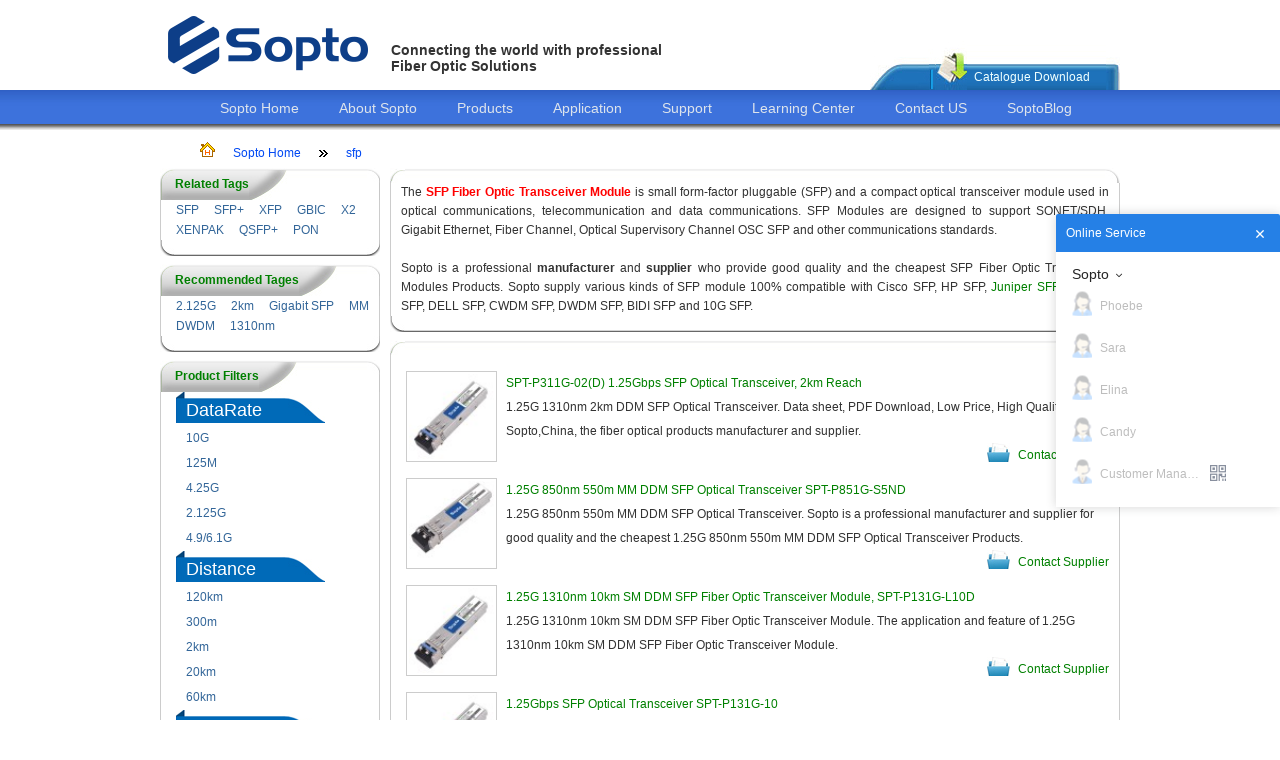

--- FILE ---
content_type: text/html; charset=utf-8
request_url: http://www.sopto.com/jh/Package_sfp-DataRate_1.25g.shtml
body_size: 8102
content:
<!DOCTYPE html>
<html dir="ltr" lang="en">
    <head>
<!-- Google Tag Manager -->
<script>(function(w,d,s,l,i){w[l]=w[l]||[];w[l].push({'gtm.start':
new Date().getTime(),event:'gtm.js'});var f=d.getElementsByTagName(s)[0],
j=d.createElement(s),dl=l!='dataLayer'?'&l='+l:'';j.async=true;j.src=
'https://www.googletagmanager.com/gtm.js?id='+i+dl;f.parentNode.insertBefore(j,f);
})(window,document,'script','dataLayer','GTM-WQL76KD');</script>
<!-- End Google Tag Manager -->
        <title>SFP Fiber Optic Transceiver Module, Products, Types, Description</title>
        <meta http-equiv="Content-Type" content="text/html; charset=utf-8" />
        <meta http-equiv="X-UA-Compatible" content="IE=edge" />
                <meta name="description" content="You Can Buy Various High Quality SFP Fiber Optic Transceiver Module Products from China. We offers a sample for our customer to better know our products." />
                
        <meta name="keywords" content="SFP Fiber Optic Transceiver Module" />
        
        <script type="text/javascript" src="http://www.sopto.com/static/js/jquery.js" charset="utf-8" rel="nofollow"></script>


        <script type="text/javascript">

            // initialise plugins
            $(function () {
                function showPasswordContent() {
                    var pdfpass = $('.pdfpass');
                    var bg = pdfpass.children('.password-bg');
                    var input = pdfpass.find('input');
                    var later;
                    pdfpass.show();
                    //点击背景隐藏输入框
                    bg.on('click', function (){pdfpass.hide();})
                    //输入框输入字符验证密码
                    input.on('keyup', function () {
                        if (later != null)
                            clearTimeout(later);
                        later = setTimeout(function () {
                            var password = input.val();
                            if (password != '') {
                                var aj = $.ajax({
                                    url: "http://www.sopto.com/index.php?route=account/download/password",
                                    type: 'post',
                                    data: {'password': password},
                                    dataType: 'json',
                                    success: function (data) {
                                        var data = eval(data);
                                        if (data.status == 'success') {
                                            location.href = data.url;
                                        } else
                                            {}
                                    }
                                })
                            }
                        }, 500)
                    });
                }
                ;
                function clickShowPasswordContent(obj) {
                    obj.on('click', function (){showPasswordContent()});
                }
                ;
                clickShowPasswordContent($('#catalog-download-show'));
                
            })

        </script>

        <link href="http://www.sopto.com/static/css/Site.css" rel="stylesheet" type="text/css" />


        <link rel='icon' href='http://www.sopto.com/static/images/mini-logo.png' type=”image/x-icon”>
        <link rel="apple-touch-icon-precomposed" href="http://www.sopto.com/static/images/apple-touch-icon.png">

        <!-- compatible添加的代码 -->
        
        <!-- Facebook Pixel Code -->
        <script>
        !function(f,b,e,v,n,t,s)
        {if(f.fbq)return;n=f.fbq=function(){n.callMethod?
        n.callMethod.apply(n,arguments):n.queue.push(arguments)};
        if(!f._fbq)f._fbq=n;n.push=n;n.loaded=!0;n.version='2.0';
        n.queue=[];t=b.createElement(e);t.async=!0;
        t.src=v;s=b.getElementsByTagName(e)[0];
        s.parentNode.insertBefore(t,s)}(window,document,'script',
        'https://connect.facebook.net/en_US/fbevents.js');
         fbq('init', '2052685848106537'); 
        fbq('track', 'PageView');
        </script>
        <noscript>
         <img height="1" width="1" 
        src="https://www.facebook.com/tr?id=2052685848106537&ev=PageView
        &noscript=1"/>
        </noscript>
        <!-- End Facebook Pixel Code -->

    </head>
    <body>
<!-- Google Tag Manager (noscript) -->
<noscript><iframe src="https://www.googletagmanager.com/ns.html?id=GTM-WQL76KD"
height="0" width="0" style="display:none;visibility:hidden"></iframe></noscript>
<!-- End Google Tag Manager (noscript) -->
        <form name="form1" method="post" runat="server">
            <div class="header">
                <div class="logo">
                    <a href="http://www.sopto.com/" rel="nofollow"><img alt="soptologo" src="http://www.sopto.com/static/images/sopto_logo.png" /></a>
                </div>
                <div class="title">
                    <div class="headfont">
                        <h3>
                            Connecting the world with professional<br />
                            Fiber Optic Solutions</h3>
                    </div>
                    <div class="search">
                        <div class="headspace">
                            &nbsp;</div>
                        <div class="topsearch">
                            <div>
                                <div class="searchbox">
                                    <input type="text" id="topSearch" runat="server" />
                                </div>
                                <div style="float: left">

                                </div>
                                <div style="width: 165px;">
                                    <div id="google_translate_element">
                                    </div>


                                </div>
                            </div>
                        </div>
                        <div class="catalogue">
                            <div class="catalogleft">
                                &nbsp;</div>
                            
                            <div class="spliter">
                                &nbsp;</div>
                            <div class="catalogdoimg">
                                &nbsp;</div>
                            <div class="catalogfont">
                                <div class="space">
                                    &nbsp;</div>
                                <a id="catalog-download-show" title="Catalogue Download">Catalogue Download</a></div>
                            <div class="catalogright">
                                &nbsp;</div>
                        </div>

                        <div class="pdfpass" style="display: none">

                            <div class="password-bg"></div>
                            <div class="pass-input">

                                <span style="float: left; margin-left: 40px; text-decoration:underline;">
                                    <a href="http://www.sopto.com/catalogue/FTTX+Data center.rar"><strong>Download</strong></a>
                                </span>
                                <span style="margin-right: 40px; text-decoration:underline;">
                                    <a href="http://www.sopto.com/catalogue/FTTX+Data center.pdf"><strong>Preview</strong></a>
                                </span>

                            </div>

                        </div>

                    </div>
                </div>
            </div>
            <div class="clear hideSkiplink">
                <div class="menu">
                    <ul>
                        <li><a href="http://www.sopto.com/" title="Sopto Home">Sopto Home</a> </li>
                        <li><a href="http://www.sopto.com/webmodule_webmodule_1/about.shtml" title="About Sopto" rel="nofollow">About Sopto</a> </li>
                        <li><a href="http://www.sopto.com/products/" title="Products">Products</a> </li>
                        <li><a href="http://www.sopto.com/application/" title="Application">Application</a> </li>
                        <li><a href="http://www.sopto.com/webmodule_webmodule_2/support.shtml" title="Support" rel="nofollow">Support</a> </li>
                        <li><a href="http://www.sopto.com/learningcenter/" title="Learning Center">Learning Center</a> </li>
                        <li><a href="http://www.sopto.com/email/" title="Contact Us" onclick="ga('send', 'event', 'contact-us', 'top-click', 'top-contact', 1);" rel="nofollow">Contact US</a> </li>
                        <li><a href="http://www.sopto.com/blog/" title="Fiber Optic Blog" target="_blank" rel="nofollow">SoptoBlog</a> </li>
                    </ul>
                </div>
            </div>
            <div class="main">
                <asp:ContentPlaceHolder ID="MainContent" runat="server" />
            </div>
            <div class="splitter">
            </div>
            <div class="clear">
            </div>

        </form>


<link href="http://www.sopto.com/static/css/jh.css" rel="stylesheet" type="text/css" />
<asp:Content ID="Content2" ContentPlaceHolderID="MainContent" runat="Server">
    <div class="mainzoom">
        <div class="sitemappath">
            <ul>
                <li>
                    <img src="/images/homepage.gif" alt="sopto home page" /></li>
                <li><a href="http://www.sopto.com/">Sopto Home</a></li>
                
                <li>
                    <img src="/images/blacktwo-r.gif" alt='Site map path splitter' /></li>

                <li><a href="" title="sfp"  >
                        sfp                    </a></li>

                            </ul>
        </div>
        <div class="mainleft">
            <div class="frametop">
    <div class="topleft">
    </div>
    <div class="topmid">
        <strong>Related Tags</strong></div>
    <div class="topmidright">
    </div>
    <div class="topright">
    </div>
</div>
<div class="framemid">
    <div class="leftmid">
                <ul>
                    
                    <ul>
                        <li class="lbl"><a href="http://www.sopto.com/jh/Package_sfp.shtml">
                    SFP</a></li>
                        <li class="lbl"><a href="http://www.sopto.com/jh/Package_sfpplus.shtml">
                    SFP+</a></li>
                        <li class="lbl"><a href="http://www.sopto.com/jh/Package_xfp.shtml">
                    XFP</a></li>
                        <li class="lbl"><a href="http://www.sopto.com/jh/Package_gbic.shtml">
                    GBIC</a></li>
                        <li class="lbl"><a href="http://www.sopto.com/jh/Package_x2.shtml">
                    X2</a></li>
                        <li class="lbl"><a href="http://www.sopto.com/jh/Package_xenpak.shtml">
                    XENPAK</a></li>
                        <li class="lbl"><a href="http://www.sopto.com/jh/Package_qsfpplus.shtml">
                    QSFP+</a></li>
                        <li class="lbl"><a href="http://www.sopto.com/jh/Package_pon.shtml">
                    PON</a></li>
                            </ul>
                <li class="lbl">
                    <asp:HyperLink ID="hlItem" runat="server" Text='<%#Eval("searchvalue") %>'></asp:HyperLink></li>
            
                </ul>
            
    </div>
</div>
<div class="framebottom">
    <div class="bottomleft">
    </div>
    <div class="bottomright">
    </div>
</div>
            

            <div class="splitter">
                &nbsp;</div>
            
<div class="frametop">
    <div class="topleft">
    </div>
    <div class="topmid">
        <strong>Recommended Tages</strong></div>
    <div class="topmidright">
    </div>
    <div class="topright">
    </div>
</div>
<div class="framemid">
    <div class="leftmid">
        
                <ul>
                        
            <li class="lbl"><a href="http://www.sopto.com/jh/DataRate_2.125g.shtml">
                    2.125G</a></li>
                        
            <li class="lbl"><a href="http://www.sopto.com/jh/Distance_2km.shtml">
                    2km</a></li>
                        
            <li class="lbl"><a href="http://www.sopto.com/jh/Ethernet_gigabit sfp.shtml">
                    Gigabit SFP</a></li>
                        
            <li class="lbl"><a href="http://www.sopto.com/jh/FiberTypes_mm.shtml">
                    MM</a></li>
                        
            <li class="lbl"><a href="http://www.sopto.com/jh/Other_dwdm.shtml">
                    DWDM</a></li>
                        
            <li class="lbl"><a href="http://www.sopto.com/jh/Wavelength_1310nm.shtml">
                    1310nm</a></li>
                            </ul>
            
    </div>
</div>
<div class="framebottom">
    <div class="bottomleft">
    </div>
    <div class="bottomright">
    </div>
</div>
            
            
            <div class="splitter">
                &nbsp;</div>
            <div class="frametop">
                <div class="topleft">
                </div>
                <div class="topmid">
                    <strong>Product Filters</strong></div>
                <div class="topmidright">
                </div>
                <div class="topright">
                </div>
            </div>
            <div class="framemid">
                <div class="leftmid">
                    <ul class="tree">
                                                <li>
                            <label>
                                DataRate</label>
                            <ul>
                                
                                <li>
                                    <label>
                                        <a href="http://www.sopto.com/jh/Package_sfp-DataRate_10g.shtml" >
                                            10G</a></label>
                                </li>
                                
                                <li>
                                    <label>
                                        <a href="http://www.sopto.com/jh/Package_sfp-DataRate_155m.shtml" >
                                            155M</a></label>
                                </li>
                                
                                <li>
                                    <label>
                                        <a href="http://www.sopto.com/jh/Package_sfp-DataRate_125m.shtml" >
                                            125M</a></label>
                                </li>
                                                                <li style="list-style-image: url(/images/soptoclass.gif)">
                                    <label>
                                        <a href="http://www.sopto.com/jh/Package_sfp.shtml" >
                                            1.25G</a></label>
                                </li>
                                
                                <li>
                                    <label>
                                        <a href="http://www.sopto.com/jh/Package_sfp-DataRate_4.25g.shtml" >
                                            4.25G</a></label>
                                </li>
                                
                                <li>
                                    <label>
                                        <a href="http://www.sopto.com/jh/Package_sfp-DataRate_3g.shtml" >
                                            3G</a></label>
                                </li>
                                
                                <li>
                                    <label>
                                        <a href="http://www.sopto.com/jh/Package_sfp-DataRate_2.125g.shtml" >
                                            2.125G</a></label>
                                </li>
                                
                                <li>
                                    <label>
                                        <a href="http://www.sopto.com/jh/Package_sfp-DataRate_8.5g.shtml" >
                                            8.5/2.488G/OC48</a></label>
                                </li>
                                
                                <li>
                                    <label>
                                        <a href="http://www.sopto.com/jh/Package_sfp-DataRate_6.1g.shtml" >
                                            4.9/6.1G</a></label>
                                </li>
                                                            </ul>
                        </li>
                                                <li>
                            <label>
                                Distance</label>
                            <ul>
                                                                <li>
                                    <label>
                                        <a href="http://www.sopto.com/jh/Package_sfp-DataRate_1.25g-Distance_120km.shtml" >
                                            120km</a></label>
                                </li>
                                                                <li>
                                    <label>
                                        <a href="http://www.sopto.com/jh/Package_sfp-DataRate_1.25g-Distance_220m.shtml" >
                                            220m</a></label>
                                </li>
                                                                <li>
                                    <label>
                                        <a href="http://www.sopto.com/jh/Package_sfp-DataRate_1.25g-Distance_300m.shtml" >
                                            300m</a></label>
                                </li>
                                                                <li>
                                    <label>
                                        <a href="http://www.sopto.com/jh/Package_sfp-DataRate_1.25g-Distance_550m.shtml" >
                                            550m</a></label>
                                </li>
                                                                <li>
                                    <label>
                                        <a href="http://www.sopto.com/jh/Package_sfp-DataRate_1.25g-Distance_2km.shtml" >
                                            2km</a></label>
                                </li>
                                                                <li>
                                    <label>
                                        <a href="http://www.sopto.com/jh/Package_sfp-DataRate_1.25g-Distance_10km.shtml" >
                                            10km</a></label>
                                </li>
                                                                <li>
                                    <label>
                                        <a href="http://www.sopto.com/jh/Package_sfp-DataRate_1.25g-Distance_20km.shtml" >
                                            20km</a></label>
                                </li>
                                                                <li>
                                    <label>
                                        <a href="http://www.sopto.com/jh/Package_sfp-DataRate_1.25g-Distance_40km.shtml" >
                                            40km</a></label>
                                </li>
                                                                <li>
                                    <label>
                                        <a href="http://www.sopto.com/jh/Package_sfp-DataRate_1.25g-Distance_60km.shtml" >
                                            60km</a></label>
                                </li>
                                                                <li>
                                    <label>
                                        <a href="http://www.sopto.com/jh/Package_sfp-DataRate_1.25g-Distance_80km.shtml" >
                                            80km</a></label>
                                </li>
                                                            </ul>
                        </li>
                                                <li>
                            <label>
                                Ethernet</label>
                            <ul>
                                                                <li>
                                    <label>
                                        <a href="http://www.sopto.com/jh/Package_sfp-DataRate_1.25g-Ethernet_gigabit sfp.shtml" >
                                            Gigabit SFP</a></label>
                                </li>
                                                            </ul>
                        </li>
                                                <li>
                            <label>
                                FiberTypes</label>
                            <ul>
                                                                <li>
                                    <label>
                                        <a href="http://www.sopto.com/jh/Package_sfp-DataRate_1.25g-FiberTypes_mm.shtml" >
                                            MM</a></label>
                                </li>
                                                                <li>
                                    <label>
                                        <a href="http://www.sopto.com/jh/Package_sfp-DataRate_1.25g-FiberTypes_sm.shtml" >
                                            SM</a></label>
                                </li>
                                                            </ul>
                        </li>
                                                <li>
                            <label>
                                Other</label>
                            <ul>
                                                                <li>
                                    <label>
                                        <a href="http://www.sopto.com/jh/Package_sfp-DataRate_1.25g-Other_ddm.shtml" >
                                            DDM</a></label>
                                </li>
                                                                <li>
                                    <label>
                                        <a href="http://www.sopto.com/jh/Package_sfp-DataRate_1.25g-Other_cwdm.shtml" >
                                            CWDM</a></label>
                                </li>
                                                                <li>
                                    <label>
                                        <a href="http://www.sopto.com/jh/Package_sfp-DataRate_1.25g-Other_dwdm.shtml" >
                                            DWDM</a></label>
                                </li>
                                                                <li>
                                    <label>
                                        <a href="http://www.sopto.com/jh/Package_sfp-DataRate_1.25g-Other_fiberchannel.shtml" >
                                            Fiber Channel</a></label>
                                </li>
                                                                <li>
                                    <label>
                                        <a href="http://www.sopto.com/jh/Package_sfp-DataRate_1.25g-Other_lte.shtml" >
                                            LTE</a></label>
                                </li>
                                                                <li>
                                    <label>
                                        <a href="http://www.sopto.com/jh/Package_sfp-DataRate_1.25g-Other_sdh.shtml" >
                                            SDH</a></label>
                                </li>
                                                                <li>
                                    <label>
                                        <a href="http://www.sopto.com/jh/Package_sfp-DataRate_1.25g-Other_copper.shtml" >
                                            Copper</a></label>
                                </li>
                                                                <li>
                                    <label>
                                        <a href="http://www.sopto.com/jh/Package_sfp-DataRate_1.25g-Other_wdm.shtml" >
                                            WDM</a></label>
                                </li>
                                                            </ul>
                        </li>
                                                <li>
                            <label>
                                Wavelength</label>
                            <ul>
                                                                <li>
                                    <label>
                                        <a href="http://www.sopto.com/jh/Package_sfp-DataRate_1.25g-Wavelength_850nm.shtml" >
                                            850nm</a></label>
                                </li>
                                                                <li>
                                    <label>
                                        <a href="http://www.sopto.com/jh/Package_sfp-DataRate_1.25g-Wavelength_1310nm.shtml" >
                                            1310nm</a></label>
                                </li>
                                                                <li>
                                    <label>
                                        <a href="http://www.sopto.com/jh/Package_sfp-DataRate_1.25g-Wavelength_1550nm.shtml" >
                                            1550nm</a></label>
                                </li>
                                                                <li>
                                    <label>
                                        <a href="http://www.sopto.com/jh/Package_sfp-DataRate_1.25g-Wavelength_1490nm.shtml" >
                                            1490nm</a></label>
                                </li>
                                                                <li>
                                    <label>
                                        <a href="http://www.sopto.com/jh/Package_sfp-DataRate_1.25g-Wavelength_1610nm.shtml" >
                                            1270-1610nm</a></label>
                                </li>
                                                            </ul>
                        </li>
                                            </ul>
                </div>
            </div>
            <div class="framebottom">
                <div class="bottomleft">
                </div>
                <div class="bottomright">
                </div>
            </div>






            <div class="splitter">
                &nbsp;</div>
        </div>
        <div class="mainright">
            <div class="unframetop">
                <div class="untopleft">
                </div>
                <div class="untopright">
                </div>
            </div>
            <div class="framemid">
                <div class="leftmid">
                    <p style="text-align: justify;">
	The <span style="color:#ff0000;"><strong>SFP Fiber Optic Transceiver Module</strong></span> is small form-factor pluggable (SFP) and a compact optical transceiver module used in optical communications, telecommunication and data communications. SFP Modules are designed to support SONET/SDH, Gigabit Ethernet, Fiber Channel, Optical Supervisory Channel OSC SFP and other communications standards.</p>
<p style="text-align: justify;">
	&nbsp;</p>
<p style="text-align: justify;">
	Sopto is a professional <strong>manufacturer</strong> and <strong>supplier</strong> who provide good quality and the cheapest SFP Fiber Optic Transceiver Modules Products. Sopto supply various kinds of SFP module 100% compatible with Cisco SFP, HP SFP, <a href="http://www.sopto.com/brands_brands_3/juniper-compatible-transceiver.shtml" target="_blank">Juniper SFP</a>, Netgear SFP, DELL SFP, CWDM SFP, DWDM SFP, BIDI SFP and 10G SFP.</p>
                </div>
            </div>
            <div class="framebottom">
                <div class="bottomleft">
                </div>
                <div class="bottomright">
                </div>
            </div>
            <div class="splitter">
            </div>
            <div class="unframetop">
                <div class="untopleft">
                </div>
                <div class="untopright">
                </div>
            </div>
            <div class="framemid">
                <div class="leftmid">
                    <ul>
                        <!-- 如果没有图片，则隐藏 -->
                                                                                    <li class="jh-list-item">
                                    <img class="leftimg" src="http://www.sopto.com/image/cache/productimg/img20130923062543-80x80.jpg" alt="SPT-P311G-02(D) 1.25Gbps SFP Optical Transceiver, 2km Reach" />
                                    <div class="jh-title-des">
                                        <div>
                                            <a href="http://www.sopto.com/products_products_342/spt-p311g-02(d)_1_dot_25gbps_sfp_optical_transceiver,_2km_reach.shtml" target="_blank">SPT-P311G-02(D) 1.25Gbps SFP Optical Transceiver, 2km Reach</a></div>
                                        <div>
                                            1.25G 1310nm 2km DDM SFP Optical Transceiver. Data sheet, PDF Download, Low Price, High Quality from Sopto,China, the fiber optical products manufacturer and supplier.                                            <div class="jh-list-email"><span><a href="http://www.sopto.com/email/" onclick="ga('send', 'event', 'jh-email', 'click-jh','email-j', 1);" rel="nofollow">Contact Supplier</a></span><img class="jh-Email" src="/images/jh-list-email.jpg" alt='Get info with <%#Eval("ProductName") %>' /></div>
                                        </div>
                                    </div>
                                </li>
                                                                                                                                                                    <li class="jh-list-item">
                                    <img class="leftimg" src="http://www.sopto.com/image/cache/productimg/img20130923062111-80x80.jpg" alt="1.25G 850nm 550m MM DDM SFP Optical Transceiver SPT-P851G-S5ND" />
                                    <div class="jh-title-des">
                                        <div>
                                            <a href="http://www.sopto.com/products_products_85/1_dot_25gbps_sfp_optical_transceiver_spt-p851g-s5nd.shtml" target="_blank">1.25G 850nm 550m MM DDM SFP Optical Transceiver SPT-P851G-S5ND</a></div>
                                        <div>
                                            1.25G 850nm 550m MM DDM SFP Optical Transceiver. Sopto is a professional manufacturer and supplier for good quality and the cheapest 1.25G 850nm 550m MM DDM SFP Optical Transceiver Products.                                            <div class="jh-list-email"><span><a href="http://www.sopto.com/email/" onclick="ga('send', 'event', 'jh-email', 'click-jh','email-j', 1);" rel="nofollow">Contact Supplier</a></span><img class="jh-Email" src="/images/jh-list-email.jpg" alt='Get info with <%#Eval("ProductName") %>' /></div>
                                        </div>
                                    </div>
                                </li>
                                                                                                                <li class="jh-list-item">
                                    <img class="leftimg" src="http://www.sopto.com/image/cache/productimg/img20130923062343-80x80.jpg" alt="1.25G 1310nm 10km SM DDM SFP Fiber Optic Transceiver Module, SPT-P131G-L10D" />
                                    <div class="jh-title-des">
                                        <div>
                                            <a href="http://www.sopto.com/products_products_86/1_dot_25gbps_sfp_optical_transceiver,_spt-p131g-l10d.shtml" target="_blank">1.25G 1310nm 10km SM DDM SFP Fiber Optic Transceiver Module, SPT-P131G-L10D</a></div>
                                        <div>
                                            1.25G 1310nm 10km SM DDM SFP Fiber Optic Transceiver Module. The application and feature of 1.25G 1310nm 10km SM DDM SFP Fiber Optic Transceiver Module.                                            <div class="jh-list-email"><span><a href="http://www.sopto.com/email/" onclick="ga('send', 'event', 'jh-email', 'click-jh','email-j', 1);" rel="nofollow">Contact Supplier</a></span><img class="jh-Email" src="/images/jh-list-email.jpg" alt='Get info with <%#Eval("ProductName") %>' /></div>
                                        </div>
                                    </div>
                                </li>
                                                                                                                <li class="jh-list-item">
                                    <img class="leftimg" src="http://www.sopto.com/image/cache/productimg/img20130923062436-80x80.jpg" alt="1.25Gbps SFP Optical Transceiver SPT-P131G-10" />
                                    <div class="jh-title-des">
                                        <div>
                                            <a href="http://www.sopto.com/products_products_100/1_dot_25gbps_sfp_optical_transceiver_spt-p131g-10.shtml" target="_blank">1.25Gbps SFP Optical Transceiver SPT-P131G-10</a></div>
                                        <div>
                                            1.25G 1310nm 10km SM LC SFP Fiber Optic Module. You can contact to us for more about 1.25G 1310nm 10km SM LC SFP Fiber Optic Module, Price, Product, Description.                                            <div class="jh-list-email"><span><a href="http://www.sopto.com/email/" onclick="ga('send', 'event', 'jh-email', 'click-jh','email-j', 1);" rel="nofollow">Contact Supplier</a></span><img class="jh-Email" src="/images/jh-list-email.jpg" alt='Get info with <%#Eval("ProductName") %>' /></div>
                                        </div>
                                    </div>
                                </li>
                                                                                                                <li class="jh-list-item">
                                    <img class="leftimg" src="http://www.sopto.com/image/cache/productimg/img20130923062635-80x80.jpg" alt="1.25G 1310nm 20km SFP Optical Transceiver SPT-P131G-20D" />
                                    <div class="jh-title-des">
                                        <div>
                                            <a href="http://www.sopto.com/products_products_101/1_dot_25gbps_sfp_optical_transceiver_spt-p131g-20d.shtml" target="_blank">1.25G 1310nm 20km SFP Optical Transceiver SPT-P131G-20D</a></div>
                                        <div>
                                            1.25G 1310nm 20km SM DDM SFP Optical Transceiver. Sopto is a professional manufacturer and supplier for good quality and the cheapest 1.25G 1310nm 20km SM DDM SFP Optical Transceiver Products.                                            <div class="jh-list-email"><span><a href="http://www.sopto.com/email/" onclick="ga('send', 'event', 'jh-email', 'click-jh','email-j', 1);" rel="nofollow">Contact Supplier</a></span><img class="jh-Email" src="/images/jh-list-email.jpg" alt='Get info with <%#Eval("ProductName") %>' /></div>
                                        </div>
                                    </div>
                                </li>
                                                                                                                <li class="jh-list-item">
                                    <img class="leftimg" src="http://www.sopto.com/image/cache/productimg/img20130926125332-80x80.jpg" alt="1.25G SFP Optical Transceiver SPT-P151G-80D" />
                                    <div class="jh-title-des">
                                        <div>
                                            <a href="http://www.sopto.com/products_products_106/1_dot_25gbps_sfp_optical_transceiver_spt-p151g-80d.shtml" target="_blank">1.25G SFP Optical Transceiver SPT-P151G-80D</a></div>
                                        <div>
                                            1.25G 1550nm 80km SM DDM SFP Transceiver Module. The application and featuer 1.25G 1550nm 80km SM DDM SFP Transceiver Module.                                            <div class="jh-list-email"><span><a href="http://www.sopto.com/email/" onclick="ga('send', 'event', 'jh-email', 'click-jh','email-j', 1);" rel="nofollow">Contact Supplier</a></span><img class="jh-Email" src="/images/jh-list-email.jpg" alt='Get info with <%#Eval("ProductName") %>' /></div>
                                        </div>
                                    </div>
                                </li>
                                                                                                                <li class="jh-list-item">
                                    <img class="leftimg" src="http://www.sopto.com/image/cache/productimg/img20130712123733-80x80.jpg" alt="1.25G 1550nm 80km SFP Optical Transceiver SPT-P151G-80" />
                                    <div class="jh-title-des">
                                        <div>
                                            <a href="http://www.sopto.com/products_products_126/1_dot_25gbps_sfp_optical_transceiver_spt-p151g-80.shtml" target="_blank">1.25G 1550nm 80km SFP Optical Transceiver SPT-P151G-80</a></div>
                                        <div>
                                            1.25G 1550nm 80km SM SFP Transceiver Module. Data sheet, PDF Download, Low Price, High Quality from Sopto,China, the fiber optical products manufacturer and supplier.                                            <div class="jh-list-email"><span><a href="http://www.sopto.com/email/" onclick="ga('send', 'event', 'jh-email', 'click-jh','email-j', 1);" rel="nofollow">Contact Supplier</a></span><img class="jh-Email" src="/images/jh-list-email.jpg" alt='Get info with <%#Eval("ProductName") %>' /></div>
                                        </div>
                                    </div>
                                </li>
                                                                                                                <li class="jh-list-item">
                                    <img class="leftimg" src="http://www.sopto.com/image/cache/productimg/img20131016115042-80x80.jpg" alt="1.25G 1550nm 50km SFP Optical Transceiver SPT-P151G-50D" />
                                    <div class="jh-title-des">
                                        <div>
                                            <a href="http://www.sopto.com/products_products_127/1_dot_25gbps_sfp_optical_transceiver_spt-p151g-50d.shtml" target="_blank">1.25G 1550nm 50km SFP Optical Transceiver SPT-P151G-50D</a></div>
                                        <div>
                                            1.25G 1550nm 50km SM DDM SFP Optical Transceiver Module. Data sheet, PDF Download, Low Price, High Quality from Sopto,China, the fiber optical products manufacturer and supplier.                                            <div class="jh-list-email"><span><a href="http://www.sopto.com/email/" onclick="ga('send', 'event', 'jh-email', 'click-jh','email-j', 1);" rel="nofollow">Contact Supplier</a></span><img class="jh-Email" src="/images/jh-list-email.jpg" alt='Get info with <%#Eval("ProductName") %>' /></div>
                                        </div>
                                    </div>
                                </li>
                                                                                                                <li class="jh-list-item">
                                    <img class="leftimg" src="http://www.sopto.com/image/cache/productimg/img20130923062236-80x80.jpg" alt="1.25G 850nm 550m SFP Optical Transceiver SPT-P851G-S5D" />
                                    <div class="jh-title-des">
                                        <div>
                                            <a href="http://www.sopto.com/products_products_136/1_dot_25gbps_sfp_optical_transceiver_spt-p851g-s5d.shtml" target="_blank">1.25G 850nm 550m SFP Optical Transceiver SPT-P851G-S5D</a></div>
                                        <div>
                                            1.25G 850nm 550m MM SX SFP Transceiver Modle. Data sheet, PDF Download, Low Price, High Quality from Sopto,China, the fiber optical products manufacturer and supplier.                                            <div class="jh-list-email"><span><a href="http://www.sopto.com/email/" onclick="ga('send', 'event', 'jh-email', 'click-jh','email-j', 1);" rel="nofollow">Contact Supplier</a></span><img class="jh-Email" src="/images/jh-list-email.jpg" alt='Get info with <%#Eval("ProductName") %>' /></div>
                                        </div>
                                    </div>
                                </li>
                                                                        </ul>
                    <div class="pager"> <b>1</b>  <a href="http://www.sopto.com/jh/Package_sfp-DataRate_1.25g_p2.shtml">2</a>  <a href="http://www.sopto.com/jh/Package_sfp-DataRate_1.25g_p3.shtml">3</a>  <a href="http://www.sopto.com/jh/Package_sfp-DataRate_1.25g_p2.shtml">&gt;</a> <a href="http://www.sopto.com/jh/Package_sfp-DataRate_1.25g_p3.shtml">&gt;|</a> </div><div class="results"></div>                </div>
            </div>
            <div class="framebottom">
                <div class="bottomleft">
                </div>
                <div class="bottomright">
                </div>
            </div>
        </div>
    </div>
</asp:Content>
<div class="splitter">
    &nbsp;</div>
<script type="text/javascript" src=" http://cs.ecqun.com/?id=192163" charset="utf-8"></script>

<div class="splitter">&nbsp;</div>
<footer class="footer">
    <div class="footerimg">
        <div>
            <a href="http://www.sopto.com/category_category_162/sc_fast_connector.shtml" title="sc fast connector">
                <img src="/images/footimg_01.png" alt="sc fast connector" /></a></div>
        <div>
            <img src="/images/footimg_02.png" alt="Sopto is one of the best suppliers of fiber optic products in China." /></div>
        <div>
            <img src="/images/footimg_03.png" alt="" /></div>
    </div>
    <div class="footermenu">
        <ul>
            <li><strong>Quick help</strong>
                <div>
                    <a href="http://www.sopto.com/email/" onclick="ga('send', 'event', 'mail-us', 'b-click', 'b-contact', 1);" rel="nofollow">Email us</a></div>
                <div>
                    <a href="http://www.sopto.com/sitemap.shtml" title="sitemap" rel="nofollow">Site map</a></div>
                <div style="">
                    <a href="http://www.sopto.com/email/" onclick="ga('send', 'event', 'email-us', 'bo-click', 'bo-contact', 1);" style="color:#336699;cursor: pointer">
                        <span style="display: block;color:#336699">Email:rita@sopto.com.cn</span>
                        <span style="color: #336699">Tel:+86-755-23018340</span> 
                    </a>
                </div>
            </li>
            <li><strong>Customer service</strong>
                <div>
                    <a href="http://www.sopto.com/webmodule_webmodule_6/Payment_methods.shtml" rel="nofollow">Payment methods</a></div>
                <div>
                    <a href="http://www.sopto.com/webmodule_webmodule_7/Delivery_guide.shtml" rel="nofollow">Delivery guide</a></div>
                <div>
                    <a href="http://www.sopto.com/webmodule_webmodule_8/Return_and_Refund.shtml" rel="nofollow">Return & Refund</a></div>
                <div>
                    <a href="http://www.sopto.com/webmodule_webmodule_9/Guarantee.shtml" rel="nofollow">Guarantee</a></div>
            </li>
            <li><strong>Cooperation</strong>
                <div>
                    <a href="http://www.sopto.com/webmodule_webmodule_10/Agents.shtml" rel="nofollow">Agents</a></div>
                <div>
                    <a href="http://www.sopto.com/webmodule_webmodule_12/Join_us.shtml" rel="nofollow">Join us</a></div>



            </li>
            <li><strong>General info</strong>
                <div>
                    <a href="http://www.sopto.com/news/">News</a></div>
                <div>
                    <a href="http://www.sopto.com/faq/">FAQ</a></div>

                <div>
                    <a href="http://www.sopto.com/jh/">Fiber Optic Transceiver Module Types</a></div>
            </li>
            <li><strong>Main menu</strong>
                <div>
                    <a href="http://www.sopto.com/webmodule_webmodule_1/about.shtml" rel="nofollow">About Sopto</a></div>
                <div>
                    <a href="http://www.sopto.com/products/">Products</a></div>
                <div>
                    <a href="http://www.sopto.com/learningcenter/">Learning Center</a></div>

                <div>
                    <a href="http://www.sopto.com/st/">Special Topic</a></div>
                <div><a href="http://www.sopto.com/ga/">Transceiver List</a></div>
            </li>
        </ul>
    </div>
    <div class="footermenu">
        <script>
            (function (i, s, o, g, r, a, m){i['GoogleAnalyticsObject']=r;i[r]=i[r]||function(){
                    (i[r].q=i[r].q||[]).push(arguments)}, i[r].l = 1 * new Date()
            ;
                a = s.createElement(o),
                    m = s.getElementsByTagName(o)[0]; a.async = 1; a.src = g; m.parentNode.insertBefore(a, m)
            })(window, document, 'script', '//www.google-analytics.com/analytics.js', 'ga');
            ga('create', 'UA-37411677-1', 'auto');
            ga('send', 'pageview');

        </script>
    
        <!-- Yandex.Metrika counter --> <script type="text/javascript" > (function (d, w, c) { (w[c] = w[c] || []).push(function() { try { w.yaCounter48609992 = new Ya.Metrika({ id:48609992, clickmap:true, trackLinks:true, accurateTrackBounce:true, webvisor:true, ut:"noindex" }); } catch(e) { } }); var n = d.getElementsByTagName("script")[0], s = d.createElement("script"), f = function () { n.parentNode.insertBefore(s, n); }; s.type = "text/javascript"; s.async = true; s.src = "https://mc.yandex.ru/metrika/watch.js"; if (w.opera == "[object Opera]") { d.addEventListener("DOMContentLoaded", f, false); } else { f(); } })(document, window, "yandex_metrika_callbacks"); </script> <noscript><div><img src="https://mc.yandex.ru/watch/48609992?ut=noindex" style="position:absolute; left:-9999px;" alt="" /></div></noscript> <!-- /Yandex.Metrika counter -->

        <!-- Google 再营销代码 -->
        <!--------------------------------------------------
        再营销代码不得与个人身份信息相关联，也不得放置在与敏感类别相关的网页上。有关如何设置代码的详细信息和说明，请访问：http://google.com/ads/remarketingsetup
        --------------------------------------------------->
        <script type="text/javascript">
            /* <![CDATA[ */
            var google_conversion_id = 996506938;
            var google_custom_params = window.google_tag_params;
            var google_remarketing_only = true;
            /* ]]> */
        </script>
        <script type="text/javascript" src="//www.googleadservices.com/pagead/conversion.js">
        </script>
        <noscript>
            <div style="display:inline;">
                <img height="1" width="1" style="border-style:none;" alt="" src="//googleads.g.doubleclick.net/pagead/viewthroughconversion/996506938/?value=0&guid=ON&script=0"/>
            </div>
        </noscript>



    </div>
    <div class="footermenu">
        Copyright © 2006 - 2018 sopto.com | Sopto Technologies Co., Ltd | All Rights Reserved.Customer Service Email:<a id="SMA" href="mailto:service@sopto.com">service@sopto.com</a>
        <!--Copyright © 2006 - 2015 sopto.com | Sopto Technologies Co., Ltd | All Rights Reserved. Email:<a href="http://www.sopto.com/email/" onclick="ga('send', 'event', 'email-us', 'bo-click', 'bo-contact', 1);"  >info@sopto.com Tel:+86-755-36946668</a>-->
    </div>
<!--     <div class="footer_change_logo" style="position: fixed;bottom:2px;right:0;">
        <div  style="position: relative">
            <span id="img_area" style="position: absolute;width:15px;height:15px;left:16px;top:13px"></span>
            <img style="display:none" id="logo_img" src="/image/images/logo_tip_img.png">
        </div>
    </div> -->
</footer>


<script src="/static/js/scrolltopcontrol.js"></script>

<script>
 var img_area = document.getElementById("img_area");
    var img_logo = document.getElementById("logo_img");
    img_area.onclick = function(){
        document.cookie ="is_first_show=false";
         img_logo.style.display = "none";
    }

    function returnCookie(){
        //获取cookie字符串
        var strCookie = document.cookie;
        //将多个cookie切割为多个名/值
        var arrCookie = strCookie.split(";");
        var is_first_show;
        for(var i=0;i<arrCookie.length;i++){
            var arr = arrCookie[i].split("=");
            if(arr[0].trim()=="is_first_show"){
                is_first_show = arr[1];
                break;
            }
        }
        return is_first_show;
       
    }

    function show_tip_img(){
        var is_show = returnCookie();
        if(is_show == 'false'){
            img_logo.style.display = "none";
        }else{
            img_logo.style.display = "block";
        }
    }
    show_tip_img();
</script>


<!--  20180322 abb by Eden  -->
<script type="text/javascript" charset="utf-8">
    ;(function (W, D) {
        W.ec_corpid = '192163';
        W.ec_cskey = 'bzdhTVfO0A2UskVXt5';
        W.ec_scheme = '0';
        var s = D.createElement('script');
        s.charset = 'utf-8';
        s.src = '//1.staticec.com/kf/sdk/js/ec_cs.js';
        D.getElementsByTagName('head')[0].appendChild(s);
    })(window, document);
</script>


<script type="text/javascript" src=" http://cs.ecqun.com/?id=192163" charset="utf-8"></script>
</body>
</html>

--- FILE ---
content_type: application/javascript; charset=UTF-8
request_url: http://ecfk.workec.com/login?CorpID=192163&VisitorID=558344497&Template=0&Scheme=0&Key=9SBzmMKz67txW5%2BSG1U2o5fuHpf2BxXKLIIyYQBiOI4%3D&Terminal=1&Keyword=%E6%9C%AA%E7%9F%A5%E5%85%B3%E9%94%AE%E8%AF%8D&Origin=%E7%9B%B4%E6%8E%A5%E8%BE%93%E5%85%A5&Region=%E4%BF%84%E4%BA%A5%E4%BF%84%E5%B7%9E%20%E5%93%A5%E4%BC%A6%E5%B8%83&Count=1&Url=http%253A%252F%252Fwww.sopto.com%252Fjh%252FPackage_sfp-DataRate_1.25g.shtml&callback=getJSON_17685946588070_902116420447199
body_size: -12
content:
getJSON_17685946588070_902116420447199({"ActionStatus":"OK","ErrorCode":0,"ErrorInfo":""}
);

--- FILE ---
content_type: application/javascript; charset=UTF-8
request_url: http://ecfk.workec.com/heart?CorpID=192163&VisitorID=558344497&Type=0&PageID=0&Flag=1&Key=9SBzmMKz67txW5%2BSG1U2o5fuHpf2BxXKLIIyYQBiOI4%3D&callback=getJSON_17685946597280_990841810525027
body_size: 4
content:
getJSON_17685946597280_990841810525027({"ActionStatus":"OK","ErrorCode":0,"ErrorInfo":"","MsgReply":[{"Type":0,"Content":{"CustomerID":0}}]}
);